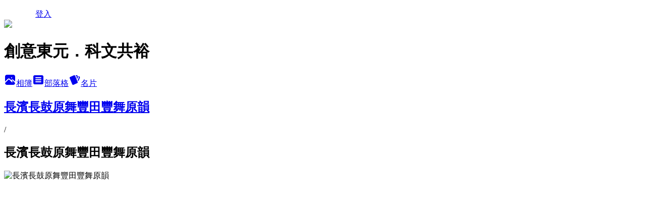

--- FILE ---
content_type: text/html; charset=utf-8
request_url: https://tecofound.pixnet.net/albums/219047295/photos/2350800719
body_size: 10087
content:
<!DOCTYPE html><html lang="zh-TW"><head><meta charSet="utf-8"/><meta name="viewport" content="width=device-width, initial-scale=1"/><link rel="preload" href="/logo_pixnet_ch.svg" as="image"/><link rel="preload" as="image" href="https://picsum.photos/seed/tecofound/1200/400"/><link rel="preload" href="https://pimg.1px.tw/tecofound/1672161080-4125197849-g.jpg" as="image"/><link rel="stylesheet" href="/main.css" data-precedence="base"/><link rel="preload" as="script" fetchPriority="low" href="https://static.1px.tw/blog-next/_next/static/chunks/94688e2baa9fea03.js"/><script src="https://static.1px.tw/blog-next/_next/static/chunks/41eaa5427c45ebcc.js" async=""></script><script src="https://static.1px.tw/blog-next/_next/static/chunks/e2c6231760bc85bd.js" async=""></script><script src="https://static.1px.tw/blog-next/_next/static/chunks/94bde6376cf279be.js" async=""></script><script src="https://static.1px.tw/blog-next/_next/static/chunks/426b9d9d938a9eb4.js" async=""></script><script src="https://static.1px.tw/blog-next/_next/static/chunks/turbopack-5021d21b4b170dda.js" async=""></script><script src="https://static.1px.tw/blog-next/_next/static/chunks/ff1a16fafef87110.js" async=""></script><script src="https://static.1px.tw/blog-next/_next/static/chunks/e308b2b9ce476a3e.js" async=""></script><script src="https://static.1px.tw/blog-next/_next/static/chunks/2bf79572a40338b7.js" async=""></script><script src="https://static.1px.tw/blog-next/_next/static/chunks/d3c6eed28c1dd8e2.js" async=""></script><script src="https://static.1px.tw/blog-next/_next/static/chunks/d4d39cfc2a072218.js" async=""></script><script src="https://static.1px.tw/blog-next/_next/static/chunks/6a5d72c05b9cd4ba.js" async=""></script><script src="https://static.1px.tw/blog-next/_next/static/chunks/8af6103cf1375f47.js" async=""></script><script src="https://static.1px.tw/blog-next/_next/static/chunks/60d08651d643cedc.js" async=""></script><script src="https://static.1px.tw/blog-next/_next/static/chunks/0c9bfd0a9436c835.js" async=""></script><script src="https://static.1px.tw/blog-next/_next/static/chunks/ed01c75076819ebd.js" async=""></script><script src="https://static.1px.tw/blog-next/_next/static/chunks/a4df8fc19a9a82e6.js" async=""></script><title>長濱長鼓原舞豐田豐舞原韻 - 痞客邦</title><meta name="description" content="長濱長鼓原舞豐田豐舞原韻"/><meta name="google-adsense-platform-account" content="pub-2647689032095179"/><meta name="fb:app_id" content="101730233200171"/><link rel="canonical" href="https://tecofound.pixnet.net/blog/albums/219047295/photos/2350800719"/><meta property="og:title" content="長濱長鼓原舞豐田豐舞原韻 - 痞客邦"/><meta property="og:description" content="長濱長鼓原舞豐田豐舞原韻"/><meta property="og:url" content="https://tecofound.pixnet.net/blog/albums/219047295/photos/2350800719"/><meta property="og:image" content="https://pimg.1px.tw/tecofound/1672161080-4125197849-g.jpg"/><meta property="og:image:width" content="1200"/><meta property="og:image:height" content="630"/><meta property="og:image:alt" content="長濱長鼓原舞豐田豐舞原韻"/><meta property="og:type" content="article"/><meta name="twitter:card" content="summary_large_image"/><meta name="twitter:title" content="長濱長鼓原舞豐田豐舞原韻 - 痞客邦"/><meta name="twitter:description" content="長濱長鼓原舞豐田豐舞原韻"/><meta name="twitter:image" content="https://pimg.1px.tw/tecofound/1672161080-4125197849-g.jpg"/><link rel="icon" href="/favicon.ico?favicon.a62c60e0.ico" sizes="32x32" type="image/x-icon"/><script src="https://static.1px.tw/blog-next/_next/static/chunks/a6dad97d9634a72d.js" noModule=""></script></head><body><!--$--><!--/$--><!--$?--><template id="B:0"></template><!--/$--><script>requestAnimationFrame(function(){$RT=performance.now()});</script><script src="https://static.1px.tw/blog-next/_next/static/chunks/94688e2baa9fea03.js" id="_R_" async=""></script><div hidden id="S:0"><script id="pixnet-vars">
          window.PIXNET = {
            post_id: 0,
            name: "tecofound",
            user_id: 0,
            blog_id: "2357858",
            display_ads: true
          }; 
        </script><div class="relative min-h-screen"><nav class="fixed z-20 w-full bg-orange-500 text-white shadow-sm"><div id="pixnet-navbar-ad-blog_top"></div><div class="container mx-auto flex h-14 max-w-5xl items-center justify-between px-5"><a href="https://www.pixnet.net"><img src="/logo_pixnet_ch.svg" alt="PIXNET Logo"/></a><a href="/auth/authorize" class="!text-white">登入</a></div></nav><div class="container mx-auto max-w-5xl pt-[45px]"><div class="sm:px-4"><div class="bg-muted relative flex flex-col items-center justify-center gap-4 overflow-clip py-10 sm:mt-8 sm:rounded-sm"><img src="https://picsum.photos/seed/tecofound/1200/400" class="absolute inset-0 h-full w-full object-cover"/><div class="absolute inset-0 bg-black/40 backdrop-blur-sm"></div><div class="relative z-10 flex flex-col items-center justify-center gap-4 px-4"><span data-slot="avatar" class="relative flex shrink-0 overflow-hidden rounded-full size-24 shadow"><span data-slot="avatar-fallback" class="bg-muted flex size-full items-center justify-center rounded-full"></span></span><div class="text-center"><h1 class="mb-1 text-2xl font-bold text-white text-shadow-2xs">創意東元．科文共裕</h1></div><div class="flex items-center justify-center gap-3"><a href="/albums" data-slot="button" class="inline-flex items-center justify-center gap-2 whitespace-nowrap text-sm font-medium transition-all disabled:pointer-events-none disabled:opacity-50 [&amp;_svg]:pointer-events-none [&amp;_svg:not([class*=&#x27;size-&#x27;])]:size-4 shrink-0 [&amp;_svg]:shrink-0 outline-none focus-visible:border-ring focus-visible:ring-ring/50 focus-visible:ring-[3px] aria-invalid:ring-destructive/20 dark:aria-invalid:ring-destructive/40 aria-invalid:border-destructive bg-primary text-primary-foreground hover:bg-primary/90 h-9 px-4 py-2 has-[&gt;svg]:px-3 cursor-pointer rounded-full"><svg xmlns="http://www.w3.org/2000/svg" width="24" height="24" viewBox="0 0 24 24" fill="currentColor" stroke="none" class="tabler-icon tabler-icon-photo-filled "><path d="M8.813 11.612c.457 -.38 .918 -.38 1.386 .011l.108 .098l4.986 4.986l.094 .083a1 1 0 0 0 1.403 -1.403l-.083 -.094l-1.292 -1.293l.292 -.293l.106 -.095c.457 -.38 .918 -.38 1.386 .011l.108 .098l4.674 4.675a4 4 0 0 1 -3.775 3.599l-.206 .005h-12a4 4 0 0 1 -3.98 -3.603l6.687 -6.69l.106 -.095zm9.187 -9.612a4 4 0 0 1 3.995 3.8l.005 .2v9.585l-3.293 -3.292l-.15 -.137c-1.256 -1.095 -2.85 -1.097 -4.096 -.017l-.154 .14l-.307 .306l-2.293 -2.292l-.15 -.137c-1.256 -1.095 -2.85 -1.097 -4.096 -.017l-.154 .14l-5.307 5.306v-9.585a4 4 0 0 1 3.8 -3.995l.2 -.005h12zm-2.99 5l-.127 .007a1 1 0 0 0 0 1.986l.117 .007l.127 -.007a1 1 0 0 0 0 -1.986l-.117 -.007z"></path></svg>相簿</a><a href="/blog" data-slot="button" class="inline-flex items-center justify-center gap-2 whitespace-nowrap text-sm font-medium transition-all disabled:pointer-events-none disabled:opacity-50 [&amp;_svg]:pointer-events-none [&amp;_svg:not([class*=&#x27;size-&#x27;])]:size-4 shrink-0 [&amp;_svg]:shrink-0 outline-none focus-visible:border-ring focus-visible:ring-ring/50 focus-visible:ring-[3px] aria-invalid:ring-destructive/20 dark:aria-invalid:ring-destructive/40 aria-invalid:border-destructive border bg-background shadow-xs hover:bg-accent hover:text-accent-foreground dark:bg-input/30 dark:border-input dark:hover:bg-input/50 h-9 px-4 py-2 has-[&gt;svg]:px-3 cursor-pointer rounded-full"><svg xmlns="http://www.w3.org/2000/svg" width="24" height="24" viewBox="0 0 24 24" fill="currentColor" stroke="none" class="tabler-icon tabler-icon-article-filled "><path d="M19 3a3 3 0 0 1 2.995 2.824l.005 .176v12a3 3 0 0 1 -2.824 2.995l-.176 .005h-14a3 3 0 0 1 -2.995 -2.824l-.005 -.176v-12a3 3 0 0 1 2.824 -2.995l.176 -.005h14zm-2 12h-10l-.117 .007a1 1 0 0 0 0 1.986l.117 .007h10l.117 -.007a1 1 0 0 0 0 -1.986l-.117 -.007zm0 -4h-10l-.117 .007a1 1 0 0 0 0 1.986l.117 .007h10l.117 -.007a1 1 0 0 0 0 -1.986l-.117 -.007zm0 -4h-10l-.117 .007a1 1 0 0 0 0 1.986l.117 .007h10l.117 -.007a1 1 0 0 0 0 -1.986l-.117 -.007z"></path></svg>部落格</a><a href="https://www.pixnet.net/pcard/tecofound" data-slot="button" class="inline-flex items-center justify-center gap-2 whitespace-nowrap text-sm font-medium transition-all disabled:pointer-events-none disabled:opacity-50 [&amp;_svg]:pointer-events-none [&amp;_svg:not([class*=&#x27;size-&#x27;])]:size-4 shrink-0 [&amp;_svg]:shrink-0 outline-none focus-visible:border-ring focus-visible:ring-ring/50 focus-visible:ring-[3px] aria-invalid:ring-destructive/20 dark:aria-invalid:ring-destructive/40 aria-invalid:border-destructive border bg-background shadow-xs hover:bg-accent hover:text-accent-foreground dark:bg-input/30 dark:border-input dark:hover:bg-input/50 h-9 px-4 py-2 has-[&gt;svg]:px-3 cursor-pointer rounded-full"><svg xmlns="http://www.w3.org/2000/svg" width="24" height="24" viewBox="0 0 24 24" fill="currentColor" stroke="none" class="tabler-icon tabler-icon-cards-filled "><path d="M10.348 3.169l-7.15 3.113a2 2 0 0 0 -1.03 2.608l4.92 11.895a1.96 1.96 0 0 0 2.59 1.063l7.142 -3.11a2.002 2.002 0 0 0 1.036 -2.611l-4.92 -11.894a1.96 1.96 0 0 0 -2.588 -1.064z"></path><path d="M16 3a2 2 0 0 1 1.995 1.85l.005 .15v3.5a1 1 0 0 1 -1.993 .117l-.007 -.117v-3.5h-1a1 1 0 0 1 -.117 -1.993l.117 -.007h1z"></path><path d="M19.08 5.61a1 1 0 0 1 1.31 -.53c.257 .108 .505 .21 .769 .314a2 2 0 0 1 1.114 2.479l-.056 .146l-2.298 5.374a1 1 0 0 1 -1.878 -.676l.04 -.11l2.296 -5.371l-.366 -.148l-.402 -.167a1 1 0 0 1 -.53 -1.312z"></path></svg>名片</a></div></div></div></div><div class="p-4"><div class="mb-4 flex items-center gap-2"><a href="/albums/219047295" class="text-gray-400 hover:text-gray-500"><h2 class="text-lg font-bold">長濱長鼓原舞豐田豐舞原韻</h2></a><span>/</span><h2 class="text-lg font-bold text-gray-500">長濱長鼓原舞豐田豐舞原韻</h2></div><div class="overflow-clip rounded-lg border"><img src="https://pimg.1px.tw/tecofound/1672161080-4125197849-g.jpg" alt="長濱長鼓原舞豐田豐舞原韻" class="h-auto w-full rounded-lg object-contain"/></div></div></div></div><section aria-label="Notifications alt+T" tabindex="-1" aria-live="polite" aria-relevant="additions text" aria-atomic="false"></section></div><script>$RB=[];$RV=function(a){$RT=performance.now();for(var b=0;b<a.length;b+=2){var c=a[b],e=a[b+1];null!==e.parentNode&&e.parentNode.removeChild(e);var f=c.parentNode;if(f){var g=c.previousSibling,h=0;do{if(c&&8===c.nodeType){var d=c.data;if("/$"===d||"/&"===d)if(0===h)break;else h--;else"$"!==d&&"$?"!==d&&"$~"!==d&&"$!"!==d&&"&"!==d||h++}d=c.nextSibling;f.removeChild(c);c=d}while(c);for(;e.firstChild;)f.insertBefore(e.firstChild,c);g.data="$";g._reactRetry&&requestAnimationFrame(g._reactRetry)}}a.length=0};
$RC=function(a,b){if(b=document.getElementById(b))(a=document.getElementById(a))?(a.previousSibling.data="$~",$RB.push(a,b),2===$RB.length&&("number"!==typeof $RT?requestAnimationFrame($RV.bind(null,$RB)):(a=performance.now(),setTimeout($RV.bind(null,$RB),2300>a&&2E3<a?2300-a:$RT+300-a)))):b.parentNode.removeChild(b)};$RC("B:0","S:0")</script><script>(self.__next_f=self.__next_f||[]).push([0])</script><script>self.__next_f.push([1,"1:\"$Sreact.fragment\"\n3:I[39756,[\"https://static.1px.tw/blog-next/_next/static/chunks/ff1a16fafef87110.js\",\"https://static.1px.tw/blog-next/_next/static/chunks/e308b2b9ce476a3e.js\"],\"default\"]\n4:I[53536,[\"https://static.1px.tw/blog-next/_next/static/chunks/ff1a16fafef87110.js\",\"https://static.1px.tw/blog-next/_next/static/chunks/e308b2b9ce476a3e.js\"],\"default\"]\n6:I[97367,[\"https://static.1px.tw/blog-next/_next/static/chunks/ff1a16fafef87110.js\",\"https://static.1px.tw/blog-next/_next/static/chunks/e308b2b9ce476a3e.js\"],\"OutletBoundary\"]\n8:I[97367,[\"https://static.1px.tw/blog-next/_next/static/chunks/ff1a16fafef87110.js\",\"https://static.1px.tw/blog-next/_next/static/chunks/e308b2b9ce476a3e.js\"],\"ViewportBoundary\"]\na:I[97367,[\"https://static.1px.tw/blog-next/_next/static/chunks/ff1a16fafef87110.js\",\"https://static.1px.tw/blog-next/_next/static/chunks/e308b2b9ce476a3e.js\"],\"MetadataBoundary\"]\nc:I[63491,[\"https://static.1px.tw/blog-next/_next/static/chunks/2bf79572a40338b7.js\",\"https://static.1px.tw/blog-next/_next/static/chunks/d3c6eed28c1dd8e2.js\"],\"default\"]\n"])</script><script>self.__next_f.push([1,"0:{\"P\":null,\"b\":\"jLMCWaFgMfR_swzrVDvgI\",\"c\":[\"\",\"albums\",\"219047295\",\"photos\",\"2350800719\"],\"q\":\"\",\"i\":false,\"f\":[[[\"\",{\"children\":[\"albums\",{\"children\":[[\"id\",\"219047295\",\"d\"],{\"children\":[\"photos\",{\"children\":[[\"photoId\",\"2350800719\",\"d\"],{\"children\":[\"__PAGE__\",{}]}]}]}]}]},\"$undefined\",\"$undefined\",true],[[\"$\",\"$1\",\"c\",{\"children\":[[[\"$\",\"script\",\"script-0\",{\"src\":\"https://static.1px.tw/blog-next/_next/static/chunks/d4d39cfc2a072218.js\",\"async\":true,\"nonce\":\"$undefined\"}],[\"$\",\"script\",\"script-1\",{\"src\":\"https://static.1px.tw/blog-next/_next/static/chunks/6a5d72c05b9cd4ba.js\",\"async\":true,\"nonce\":\"$undefined\"}],[\"$\",\"script\",\"script-2\",{\"src\":\"https://static.1px.tw/blog-next/_next/static/chunks/8af6103cf1375f47.js\",\"async\":true,\"nonce\":\"$undefined\"}]],\"$L2\"]}],{\"children\":[[\"$\",\"$1\",\"c\",{\"children\":[null,[\"$\",\"$L3\",null,{\"parallelRouterKey\":\"children\",\"error\":\"$undefined\",\"errorStyles\":\"$undefined\",\"errorScripts\":\"$undefined\",\"template\":[\"$\",\"$L4\",null,{}],\"templateStyles\":\"$undefined\",\"templateScripts\":\"$undefined\",\"notFound\":\"$undefined\",\"forbidden\":\"$undefined\",\"unauthorized\":\"$undefined\"}]]}],{\"children\":[[\"$\",\"$1\",\"c\",{\"children\":[null,[\"$\",\"$L3\",null,{\"parallelRouterKey\":\"children\",\"error\":\"$undefined\",\"errorStyles\":\"$undefined\",\"errorScripts\":\"$undefined\",\"template\":[\"$\",\"$L4\",null,{}],\"templateStyles\":\"$undefined\",\"templateScripts\":\"$undefined\",\"notFound\":\"$undefined\",\"forbidden\":\"$undefined\",\"unauthorized\":\"$undefined\"}]]}],{\"children\":[[\"$\",\"$1\",\"c\",{\"children\":[null,[\"$\",\"$L3\",null,{\"parallelRouterKey\":\"children\",\"error\":\"$undefined\",\"errorStyles\":\"$undefined\",\"errorScripts\":\"$undefined\",\"template\":[\"$\",\"$L4\",null,{}],\"templateStyles\":\"$undefined\",\"templateScripts\":\"$undefined\",\"notFound\":\"$undefined\",\"forbidden\":\"$undefined\",\"unauthorized\":\"$undefined\"}]]}],{\"children\":[[\"$\",\"$1\",\"c\",{\"children\":[null,[\"$\",\"$L3\",null,{\"parallelRouterKey\":\"children\",\"error\":\"$undefined\",\"errorStyles\":\"$undefined\",\"errorScripts\":\"$undefined\",\"template\":[\"$\",\"$L4\",null,{}],\"templateStyles\":\"$undefined\",\"templateScripts\":\"$undefined\",\"notFound\":\"$undefined\",\"forbidden\":\"$undefined\",\"unauthorized\":\"$undefined\"}]]}],{\"children\":[[\"$\",\"$1\",\"c\",{\"children\":[\"$L5\",[[\"$\",\"script\",\"script-0\",{\"src\":\"https://static.1px.tw/blog-next/_next/static/chunks/0c9bfd0a9436c835.js\",\"async\":true,\"nonce\":\"$undefined\"}],[\"$\",\"script\",\"script-1\",{\"src\":\"https://static.1px.tw/blog-next/_next/static/chunks/ed01c75076819ebd.js\",\"async\":true,\"nonce\":\"$undefined\"}],[\"$\",\"script\",\"script-2\",{\"src\":\"https://static.1px.tw/blog-next/_next/static/chunks/a4df8fc19a9a82e6.js\",\"async\":true,\"nonce\":\"$undefined\"}]],[\"$\",\"$L6\",null,{\"children\":\"$@7\"}]]}],{},null,false,false]},null,false,false]},null,false,false]},null,false,false]},null,false,false]},null,false,false],[\"$\",\"$1\",\"h\",{\"children\":[null,[\"$\",\"$L8\",null,{\"children\":\"$@9\"}],[\"$\",\"$La\",null,{\"children\":\"$@b\"}],null]}],false]],\"m\":\"$undefined\",\"G\":[\"$c\",[]],\"S\":false}\n"])</script><script>self.__next_f.push([1,"9:[[\"$\",\"meta\",\"0\",{\"charSet\":\"utf-8\"}],[\"$\",\"meta\",\"1\",{\"name\":\"viewport\",\"content\":\"width=device-width, initial-scale=1\"}]]\n"])</script><script>self.__next_f.push([1,"d:I[79520,[\"https://static.1px.tw/blog-next/_next/static/chunks/d4d39cfc2a072218.js\",\"https://static.1px.tw/blog-next/_next/static/chunks/6a5d72c05b9cd4ba.js\",\"https://static.1px.tw/blog-next/_next/static/chunks/8af6103cf1375f47.js\"],\"\"]\n10:I[2352,[\"https://static.1px.tw/blog-next/_next/static/chunks/d4d39cfc2a072218.js\",\"https://static.1px.tw/blog-next/_next/static/chunks/6a5d72c05b9cd4ba.js\",\"https://static.1px.tw/blog-next/_next/static/chunks/8af6103cf1375f47.js\"],\"AdultWarningModal\"]\n11:I[69182,[\"https://static.1px.tw/blog-next/_next/static/chunks/d4d39cfc2a072218.js\",\"https://static.1px.tw/blog-next/_next/static/chunks/6a5d72c05b9cd4ba.js\",\"https://static.1px.tw/blog-next/_next/static/chunks/8af6103cf1375f47.js\"],\"HydrationComplete\"]\n12:I[12985,[\"https://static.1px.tw/blog-next/_next/static/chunks/d4d39cfc2a072218.js\",\"https://static.1px.tw/blog-next/_next/static/chunks/6a5d72c05b9cd4ba.js\",\"https://static.1px.tw/blog-next/_next/static/chunks/8af6103cf1375f47.js\"],\"NuqsAdapter\"]\n13:I[82782,[\"https://static.1px.tw/blog-next/_next/static/chunks/d4d39cfc2a072218.js\",\"https://static.1px.tw/blog-next/_next/static/chunks/6a5d72c05b9cd4ba.js\",\"https://static.1px.tw/blog-next/_next/static/chunks/8af6103cf1375f47.js\"],\"RefineContext\"]\n14:I[29306,[\"https://static.1px.tw/blog-next/_next/static/chunks/d4d39cfc2a072218.js\",\"https://static.1px.tw/blog-next/_next/static/chunks/6a5d72c05b9cd4ba.js\",\"https://static.1px.tw/blog-next/_next/static/chunks/8af6103cf1375f47.js\",\"https://static.1px.tw/blog-next/_next/static/chunks/60d08651d643cedc.js\",\"https://static.1px.tw/blog-next/_next/static/chunks/d3c6eed28c1dd8e2.js\"],\"default\"]\n2:[\"$\",\"html\",null,{\"lang\":\"zh-TW\",\"children\":[[\"$\",\"$Ld\",null,{\"id\":\"google-tag-manager\",\"strategy\":\"afterInteractive\",\"children\":\"\\n(function(w,d,s,l,i){w[l]=w[l]||[];w[l].push({'gtm.start':\\nnew Date().getTime(),event:'gtm.js'});var f=d.getElementsByTagName(s)[0],\\nj=d.createElement(s),dl=l!='dataLayer'?'\u0026l='+l:'';j.async=true;j.src=\\n'https://www.googletagmanager.com/gtm.js?id='+i+dl;f.parentNode.insertBefore(j,f);\\n})(window,document,'script','dataLayer','GTM-TRLQMPKX');\\n  \"}],\"$Le\",\"$Lf\",[\"$\",\"body\",null,{\"children\":[[\"$\",\"$L10\",null,{\"display\":false}],[\"$\",\"$L11\",null,{}],[\"$\",\"$L12\",null,{\"children\":[\"$\",\"$L13\",null,{\"children\":[\"$\",\"$L3\",null,{\"parallelRouterKey\":\"children\",\"error\":\"$undefined\",\"errorStyles\":\"$undefined\",\"errorScripts\":\"$undefined\",\"template\":[\"$\",\"$L4\",null,{}],\"templateStyles\":\"$undefined\",\"templateScripts\":\"$undefined\",\"notFound\":[[\"$\",\"$L14\",null,{}],[]],\"forbidden\":\"$undefined\",\"unauthorized\":\"$undefined\"}]}]}]]}]]}]\n"])</script><script>self.__next_f.push([1,"e:null\nf:null\n"])</script><script>self.__next_f.push([1,"16:I[86294,[\"https://static.1px.tw/blog-next/_next/static/chunks/d4d39cfc2a072218.js\",\"https://static.1px.tw/blog-next/_next/static/chunks/6a5d72c05b9cd4ba.js\",\"https://static.1px.tw/blog-next/_next/static/chunks/8af6103cf1375f47.js\",\"https://static.1px.tw/blog-next/_next/static/chunks/0c9bfd0a9436c835.js\",\"https://static.1px.tw/blog-next/_next/static/chunks/ed01c75076819ebd.js\",\"https://static.1px.tw/blog-next/_next/static/chunks/a4df8fc19a9a82e6.js\"],\"HeaderSection\"]\n18:I[27201,[\"https://static.1px.tw/blog-next/_next/static/chunks/ff1a16fafef87110.js\",\"https://static.1px.tw/blog-next/_next/static/chunks/e308b2b9ce476a3e.js\"],\"IconMark\"]\n:HL[\"/main.css\",\"style\"]\n"])</script><script>self.__next_f.push([1,"5:[[\"$\",\"script\",null,{\"id\":\"pixnet-vars\",\"children\":\"\\n          window.PIXNET = {\\n            post_id: 0,\\n            name: \\\"tecofound\\\",\\n            user_id: 0,\\n            blog_id: \\\"2357858\\\",\\n            display_ads: true\\n          }; \\n        \"}],[\"$\",\"link\",null,{\"rel\":\"stylesheet\",\"href\":\"/main.css\",\"precedence\":\"base\"}],[\"$\",\"div\",null,{\"className\":\"relative min-h-screen\",\"children\":[\"$L15\",[\"$\",\"div\",null,{\"className\":\"container mx-auto max-w-5xl pt-[45px]\",\"children\":[[\"$\",\"$L16\",null,{\"blog\":{\"blog_id\":\"2357858\",\"urls\":{\"blog_url\":\"https://tecofound.pixnet.net/blog\",\"album_url\":\"https://tecofound.pixnet.net/albums\",\"card_url\":\"https://www.pixnet.net/pcard/tecofound\",\"sitemap_url\":\"https://tecofound.pixnet.net/sitemap.xml\"},\"name\":\"tecofound\",\"display_name\":\"創意東元．科文共裕\",\"description\":\"創意快遞電子報部落格\",\"visibility\":\"public\",\"freeze\":\"active\",\"default_comment_permission\":\"deny\",\"service_album\":\"enable\",\"rss_mode\":\"auto\",\"taxonomy\":{\"id\":4,\"name\":\"社團組織\"},\"logo\":{\"id\":null,\"url\":\"https://s3.1px.tw/blog/common/avatar/blog_cover_light.jpg\"},\"logo_url\":\"https://s3.1px.tw/blog/common/avatar/blog_cover_light.jpg\",\"owner\":{\"sub\":\"838256349543546296\",\"display_name\":\"Tecofound\",\"avatar\":\"https://pimg.1px.tw/tecofound/logo/tecofound.png\",\"login_country\":null,\"login_city\":null,\"login_at\":0,\"created_at\":1268389405,\"updated_at\":1765078775},\"socials\":{\"social_email\":null,\"social_line\":null,\"social_facebook\":null,\"social_instagram\":null,\"social_youtube\":null,\"created_at\":null,\"updated_at\":null},\"stats\":{\"views_initialized\":41741,\"views_total\":42012,\"views_today\":2,\"post_count\":0,\"updated_at\":1768751414},\"marketing\":{\"keywords\":null,\"gsc_site_verification\":null,\"sitemap_verified_at\":1768270878,\"ga_account\":null,\"created_at\":1765810590,\"updated_at\":1768270878},\"watermark\":null,\"custom_domain\":null,\"hero_image\":{\"id\":1768773783,\"url\":\"https://picsum.photos/seed/tecofound/1200/400\"},\"widgets\":{\"sidebar1\":[{\"id\":20644740,\"identifier\":\"pixLatestArticle\",\"title\":\"最新文章\",\"sort\":2,\"data\":[{\"id\":\"5006420263\",\"title\":\"長期壓力傷害，瓦解大腦防衛\",\"featured\":{\"id\":null,\"url\":\"https://pimg.1px.tw/tecofound/4bb15c01384ae.jpg\"},\"tags\":[],\"published_at\":1272014559,\"post_url\":\"https://tecofound.pixnet.net/blog/posts/5006420263\",\"stats\":{\"post_id\":\"5006420263\",\"views\":757,\"views_today\":0,\"likes\":0,\"link_clicks\":0,\"comments\":0,\"replies\":0,\"created_at\":0,\"updated_at\":0}},{\"id\":\"5005770201\",\"title\":\"2009年生命與藝術創意體驗，帶給苗栗、屏東近兩千名兒童年終歡樂\",\"featured\":{\"id\":null,\"url\":\"https://pimg.1px.tw/tecofound/4bb15c86259f5.jpg\"},\"tags\":[],\"published_at\":1266984540,\"post_url\":\"https://tecofound.pixnet.net/blog/posts/5005770201\",\"stats\":{\"post_id\":\"5005770201\",\"views\":101,\"views_today\":0,\"likes\":0,\"link_clicks\":0,\"comments\":0,\"replies\":0,\"created_at\":0,\"updated_at\":0}},{\"id\":\"5005770200\",\"title\":\"【見微知著】魯凱族擅長石雕藝術，擁有石板屋為一生榮耀\",\"featured\":{\"id\":null,\"url\":\"https://pimg.1px.tw/tecofound/4bb15c8568442.jpg\"},\"tags\":[],\"published_at\":1266984180,\"post_url\":\"https://tecofound.pixnet.net/blog/posts/5005770200\",\"stats\":{\"post_id\":\"5005770200\",\"views\":373,\"views_today\":0,\"likes\":0,\"link_clicks\":0,\"comments\":0,\"replies\":0,\"created_at\":0,\"updated_at\":0}},{\"id\":\"5005770199\",\"title\":\"理解數學--台北市福德國小校長楊美伶\",\"featured\":{\"id\":null,\"url\":\"https://pimg.1px.tw/tecofound/4bb15c8216335.jpg\"},\"tags\":[],\"published_at\":1266979560,\"post_url\":\"https://tecofound.pixnet.net/blog/posts/5005770199\",\"stats\":{\"post_id\":\"5005770199\",\"views\":1099,\"views_today\":1,\"likes\":0,\"link_clicks\":0,\"comments\":0,\"replies\":0,\"created_at\":0,\"updated_at\":1768665328}},{\"id\":\"5005770198\",\"title\":\"幫助移民，就是幫助自己！--專訪夏曉鵑教授\",\"featured\":{\"id\":null,\"url\":\"https://pimg.1px.tw/tecofound/4bb15c809dedb.jpg\"},\"tags\":[],\"published_at\":1265796660,\"post_url\":\"https://tecofound.pixnet.net/blog/posts/5005770198\",\"stats\":{\"post_id\":\"5005770198\",\"views\":2048,\"views_today\":1,\"likes\":0,\"link_clicks\":0,\"comments\":0,\"replies\":0,\"created_at\":0,\"updated_at\":1768603762}},{\"id\":\"5005770197\",\"title\":\"睡眠需求多元，睡不夠學習差\",\"featured\":{\"id\":null,\"url\":\"https://pimg.1px.tw/tecofound/4bb15c01384ae.jpg\"},\"tags\":[],\"published_at\":1265795820,\"post_url\":\"https://tecofound.pixnet.net/blog/posts/5005770197\",\"stats\":{\"post_id\":\"5005770197\",\"views\":157,\"views_today\":0,\"likes\":0,\"link_clicks\":0,\"comments\":0,\"replies\":0,\"created_at\":0,\"updated_at\":0}},{\"id\":\"5005770196\",\"title\":\"第十六屆東元獎隆重頒發，人才寶庫樹立典範\",\"featured\":{\"id\":null,\"url\":\"https://pimg.1px.tw/tecofound/4bb15c7cb7863.jpg\"},\"tags\":[],\"published_at\":1261349460,\"post_url\":\"https://tecofound.pixnet.net/blog/posts/5005770196\",\"stats\":{\"post_id\":\"5005770196\",\"views\":290,\"views_today\":3,\"likes\":0,\"link_clicks\":0,\"comments\":0,\"replies\":0,\"created_at\":0,\"updated_at\":1768603762}},{\"id\":\"5005770195\",\"title\":\"為移工移民帶來希望和信心--專訪阮文雄神父\",\"featured\":{\"id\":null,\"url\":\"https://pimg.1px.tw/tecofound/4bb15c7a3c356.jpg\"},\"tags\":[],\"published_at\":1261337520,\"post_url\":\"https://tecofound.pixnet.net/blog/posts/5005770195\",\"stats\":{\"post_id\":\"5005770195\",\"views\":917,\"views_today\":0,\"likes\":0,\"link_clicks\":0,\"comments\":0,\"replies\":0,\"created_at\":0,\"updated_at\":1768603762}},{\"id\":\"5005770194\",\"title\":\"電影與教學─台北市忠孝國小陳建榮老師\",\"featured\":{\"id\":null,\"url\":\"https://pimg.1px.tw/tecofound/4bb15c77662bc.jpg\"},\"tags\":[],\"published_at\":1261335840,\"post_url\":\"https://tecofound.pixnet.net/blog/posts/5005770194\",\"stats\":{\"post_id\":\"5005770194\",\"views\":1167,\"views_today\":0,\"likes\":0,\"link_clicks\":0,\"comments\":1,\"replies\":0,\"created_at\":0,\"updated_at\":0}},{\"id\":\"5005770193\",\"title\":\"重複間隔學習，有助記憶固化\",\"featured\":{\"id\":null,\"url\":\"https://pimg.1px.tw/tecofound/4bb15c01384ae.jpg\"},\"tags\":[],\"published_at\":1261333680,\"post_url\":\"https://tecofound.pixnet.net/blog/posts/5005770193\",\"stats\":{\"post_id\":\"5005770193\",\"views\":766,\"views_today\":0,\"likes\":0,\"link_clicks\":0,\"comments\":0,\"replies\":0,\"created_at\":0,\"updated_at\":0}}]},{\"id\":20644741,\"identifier\":\"pixLatestComment\",\"title\":\"最新留言\",\"sort\":3,\"data\":null},{\"id\":20644742,\"identifier\":\"pixCategory\",\"title\":\"文章分類\",\"sort\":4,\"data\":[{\"type\":\"category\",\"id\":\"5000268954\",\"name\":\"原住民族介紹\",\"post_count\":1,\"url\":\"https://abc.com\",\"sort\":0},{\"type\":\"category\",\"id\":\"5000268953\",\"name\":\"見微知著\",\"post_count\":4,\"url\":\"https://abc.com\",\"sort\":1},{\"type\":\"category\",\"id\":\"5000268952\",\"name\":\"特別推薦\",\"post_count\":5,\"url\":\"https://abc.com\",\"sort\":2},{\"type\":\"category\",\"id\":\"5000268951\",\"name\":\"活動快訊\",\"post_count\":3,\"url\":\"https://abc.com\",\"sort\":3},{\"type\":\"category\",\"id\":\"5000268950\",\"name\":\"創意人物\",\"post_count\":7,\"url\":\"https://abc.com\",\"sort\":4},{\"type\":\"category\",\"id\":\"5000268949\",\"name\":\"創意快遞\",\"post_count\":7,\"url\":\"https://abc.com\",\"sort\":5},{\"type\":\"category\",\"id\":\"5000268948\",\"name\":\"國際視野\",\"post_count\":8,\"url\":\"https://abc.com\",\"sort\":6},{\"type\":\"category\",\"id\":\"5000268947\",\"name\":\"創意東元\",\"post_count\":7,\"url\":\"https://abc.com\",\"sort\":7},{\"type\":\"category\",\"id\":\"5000268946\",\"name\":\"基金會大事記\",\"post_count\":3,\"url\":\"https://abc.com\",\"sort\":8},{\"type\":\"category\",\"id\":\"5000268945\",\"name\":\"基金會簡介\",\"post_count\":2,\"url\":\"https://abc.com\",\"sort\":9}]},{\"id\":20644743,\"identifier\":\"pixHotArticle\",\"title\":\"熱門文章\",\"sort\":5,\"data\":[{\"id\":\"5005770163\",\"title\":\"科學是一篇精采的故事—田園老師\",\"featured\":{\"id\":null,\"url\":\"http://d.share.photo.xuite.net/tecofound/1d83bbc/3159193/119312931_l.jpg\"},\"tags\":[],\"published_at\":1241778540,\"post_url\":\"https://tecofound.pixnet.net/blog/posts/5005770163\",\"stats\":{\"post_id\":\"5005770163\",\"views\":577,\"views_today\":0,\"likes\":0,\"link_clicks\":0,\"comments\":0,\"replies\":0,\"created_at\":0,\"updated_at\":1768603762}},{\"id\":\"5005770166\",\"title\":\"遊戲數學—國立台北教育大學附設國語實小數學老師房昔梅\",\"featured\":{\"id\":null,\"url\":\"https://pimg.1px.tw/tecofound/4bb15c04c14a4.jpg\"},\"tags\":[],\"published_at\":1248041520,\"post_url\":\"https://tecofound.pixnet.net/blog/posts/5005770166\",\"stats\":{\"post_id\":\"5005770166\",\"views\":9151,\"views_today\":1,\"likes\":94,\"link_clicks\":0,\"comments\":0,\"replies\":0,\"created_at\":0,\"updated_at\":1768751833}},{\"id\":\"5005770170\",\"title\":\"校園常見小動物教學探索─蘇盛雄老師\",\"featured\":{\"id\":null,\"url\":\"https://pimg.1px.tw/tecofound/4bb15c0ee21bd.jpg\"},\"tags\":[],\"published_at\":1252058940,\"post_url\":\"https://tecofound.pixnet.net/blog/posts/5005770170\",\"stats\":{\"post_id\":\"5005770170\",\"views\":2762,\"views_today\":1,\"likes\":10,\"link_clicks\":0,\"comments\":3,\"replies\":0,\"created_at\":0,\"updated_at\":1768603762}},{\"id\":\"5005770178\",\"title\":\"了解大腦系統，掌握注意訣竅\",\"featured\":{\"id\":null,\"url\":\"https://pimg.1px.tw/tecofound/4bb15c01384ae.jpg\"},\"tags\":[],\"published_at\":1255428000,\"post_url\":\"https://tecofound.pixnet.net/blog/posts/5005770178\",\"stats\":{\"post_id\":\"5005770178\",\"views\":999,\"views_today\":1,\"likes\":0,\"link_clicks\":0,\"comments\":0,\"replies\":0,\"created_at\":0,\"updated_at\":1768603762}},{\"id\":\"5005770179\",\"title\":\"魔法‧科學‧創意─林懿偉老師\",\"featured\":{\"id\":null,\"url\":\"https://pimg.1px.tw/tecofound/4bb15c55305bb.jpg\"},\"tags\":[],\"published_at\":1255428300,\"post_url\":\"https://tecofound.pixnet.net/blog/posts/5005770179\",\"stats\":{\"post_id\":\"5005770179\",\"views\":2977,\"views_today\":1,\"likes\":0,\"link_clicks\":0,\"comments\":2,\"replies\":0,\"created_at\":0,\"updated_at\":1768603762}},{\"id\":\"5005770181\",\"title\":\"「追火族」極簡節能創意，40萬獎金「追」到手\",\"featured\":{\"id\":null,\"url\":\"https://pimg.1px.tw/tecofound/4bb15c6273a16.jpg\"},\"tags\":[],\"published_at\":1255430100,\"post_url\":\"https://tecofound.pixnet.net/blog/posts/5005770181\",\"stats\":{\"post_id\":\"5005770181\",\"views\":284,\"views_today\":0,\"likes\":0,\"link_clicks\":0,\"comments\":0,\"replies\":0,\"created_at\":0,\"updated_at\":1768603762}},{\"id\":\"5005770191\",\"title\":\"【見微知著】排灣族雕刻與織繡技術精良，貴族階級制度分明\",\"featured\":{\"id\":null,\"url\":\"https://pimg.1px.tw/tecofound/4bb15c76c428f.jpg\"},\"tags\":[],\"published_at\":1261331520,\"post_url\":\"https://tecofound.pixnet.net/blog/posts/5005770191\",\"stats\":{\"post_id\":\"5005770191\",\"views\":312,\"views_today\":0,\"likes\":0,\"link_clicks\":0,\"comments\":0,\"replies\":0,\"created_at\":0,\"updated_at\":1768603762}},{\"id\":\"5005770195\",\"title\":\"為移工移民帶來希望和信心--專訪阮文雄神父\",\"featured\":{\"id\":null,\"url\":\"https://pimg.1px.tw/tecofound/4bb15c7a3c356.jpg\"},\"tags\":[],\"published_at\":1261337520,\"post_url\":\"https://tecofound.pixnet.net/blog/posts/5005770195\",\"stats\":{\"post_id\":\"5005770195\",\"views\":917,\"views_today\":0,\"likes\":0,\"link_clicks\":0,\"comments\":0,\"replies\":0,\"created_at\":0,\"updated_at\":1768603762}},{\"id\":\"5005770196\",\"title\":\"第十六屆東元獎隆重頒發，人才寶庫樹立典範\",\"featured\":{\"id\":null,\"url\":\"https://pimg.1px.tw/tecofound/4bb15c7cb7863.jpg\"},\"tags\":[],\"published_at\":1261349460,\"post_url\":\"https://tecofound.pixnet.net/blog/posts/5005770196\",\"stats\":{\"post_id\":\"5005770196\",\"views\":290,\"views_today\":3,\"likes\":0,\"link_clicks\":0,\"comments\":0,\"replies\":0,\"created_at\":0,\"updated_at\":1768603762}},{\"id\":\"5005770198\",\"title\":\"幫助移民，就是幫助自己！--專訪夏曉鵑教授\",\"featured\":{\"id\":null,\"url\":\"https://pimg.1px.tw/tecofound/4bb15c809dedb.jpg\"},\"tags\":[],\"published_at\":1265796660,\"post_url\":\"https://tecofound.pixnet.net/blog/posts/5005770198\",\"stats\":{\"post_id\":\"5005770198\",\"views\":2048,\"views_today\":1,\"likes\":0,\"link_clicks\":0,\"comments\":0,\"replies\":0,\"created_at\":0,\"updated_at\":1768603762}}]},{\"id\":20644744,\"identifier\":\"pixArchive\",\"title\":\"文章精選\",\"sort\":6,\"data\":null},{\"id\":20644745,\"identifier\":\"pixSearch\",\"title\":\"文章搜尋\",\"sort\":7,\"data\":null},{\"id\":20644746,\"identifier\":\"pixHits\",\"title\":\"參觀人氣\",\"sort\":8,\"data\":null}],\"sidebar2\":[]},\"display_ads\":true,\"display_adult_warning\":false,\"ad_options\":[],\"adsense\":null,\"css_version\":\"202601190603\",\"created_at\":1268389405,\"updated_at\":1268685127}}],\"$L17\"]}]]}]]\n"])</script><script>self.__next_f.push([1,"b:[[\"$\",\"title\",\"0\",{\"children\":\"長濱長鼓原舞豐田豐舞原韻 - 痞客邦\"}],[\"$\",\"meta\",\"1\",{\"name\":\"description\",\"content\":\"長濱長鼓原舞豐田豐舞原韻\"}],[\"$\",\"meta\",\"2\",{\"name\":\"google-adsense-platform-account\",\"content\":\"pub-2647689032095179\"}],[\"$\",\"meta\",\"3\",{\"name\":\"fb:app_id\",\"content\":\"101730233200171\"}],[\"$\",\"link\",\"4\",{\"rel\":\"canonical\",\"href\":\"https://tecofound.pixnet.net/blog/albums/219047295/photos/2350800719\"}],[\"$\",\"meta\",\"5\",{\"property\":\"og:title\",\"content\":\"長濱長鼓原舞豐田豐舞原韻 - 痞客邦\"}],[\"$\",\"meta\",\"6\",{\"property\":\"og:description\",\"content\":\"長濱長鼓原舞豐田豐舞原韻\"}],[\"$\",\"meta\",\"7\",{\"property\":\"og:url\",\"content\":\"https://tecofound.pixnet.net/blog/albums/219047295/photos/2350800719\"}],[\"$\",\"meta\",\"8\",{\"property\":\"og:image\",\"content\":\"https://pimg.1px.tw/tecofound/1672161080-4125197849-g.jpg\"}],[\"$\",\"meta\",\"9\",{\"property\":\"og:image:width\",\"content\":\"1200\"}],[\"$\",\"meta\",\"10\",{\"property\":\"og:image:height\",\"content\":\"630\"}],[\"$\",\"meta\",\"11\",{\"property\":\"og:image:alt\",\"content\":\"長濱長鼓原舞豐田豐舞原韻\"}],[\"$\",\"meta\",\"12\",{\"property\":\"og:type\",\"content\":\"article\"}],[\"$\",\"meta\",\"13\",{\"name\":\"twitter:card\",\"content\":\"summary_large_image\"}],[\"$\",\"meta\",\"14\",{\"name\":\"twitter:title\",\"content\":\"長濱長鼓原舞豐田豐舞原韻 - 痞客邦\"}],[\"$\",\"meta\",\"15\",{\"name\":\"twitter:description\",\"content\":\"長濱長鼓原舞豐田豐舞原韻\"}],[\"$\",\"meta\",\"16\",{\"name\":\"twitter:image\",\"content\":\"https://pimg.1px.tw/tecofound/1672161080-4125197849-g.jpg\"}],[\"$\",\"link\",\"17\",{\"rel\":\"icon\",\"href\":\"/favicon.ico?favicon.a62c60e0.ico\",\"sizes\":\"32x32\",\"type\":\"image/x-icon\"}],[\"$\",\"$L18\",\"18\",{}]]\n"])</script><script>self.__next_f.push([1,"7:null\n"])</script><script>self.__next_f.push([1,":HL[\"https://pimg.1px.tw/tecofound/1672161080-4125197849-g.jpg\",\"image\"]\n:HL[\"/logo_pixnet_ch.svg\",\"image\"]\n17:[\"$\",\"div\",null,{\"className\":\"p-4\",\"children\":[[\"$\",\"div\",null,{\"className\":\"mb-4 flex items-center gap-2\",\"children\":[[\"$\",\"a\",null,{\"href\":\"/albums/219047295\",\"className\":\"text-gray-400 hover:text-gray-500\",\"children\":[\"$\",\"h2\",null,{\"className\":\"text-lg font-bold\",\"children\":\"長濱長鼓原舞豐田豐舞原韻\"}]}],[\"$\",\"span\",null,{\"children\":\"/\"}],[\"$\",\"h2\",null,{\"className\":\"text-lg font-bold text-gray-500\",\"children\":\"長濱長鼓原舞豐田豐舞原韻\"}]]}],[\"$\",\"div\",null,{\"className\":\"overflow-clip rounded-lg border\",\"children\":[\"$\",\"img\",null,{\"src\":\"https://pimg.1px.tw/tecofound/1672161080-4125197849-g.jpg\",\"alt\":\"長濱長鼓原舞豐田豐舞原韻\",\"className\":\"h-auto w-full rounded-lg object-contain\"}]}]]}]\n15:[\"$\",\"nav\",null,{\"className\":\"fixed z-20 w-full bg-orange-500 text-white shadow-sm\",\"children\":[[\"$\",\"div\",null,{\"id\":\"pixnet-navbar-ad-blog_top\"}],[\"$\",\"div\",null,{\"className\":\"container mx-auto flex h-14 max-w-5xl items-center justify-between px-5\",\"children\":[[\"$\",\"a\",null,{\"href\":\"https://www.pixnet.net\",\"children\":[\"$\",\"img\",null,{\"src\":\"/logo_pixnet_ch.svg\",\"alt\":\"PIXNET Logo\"}]}],[\"$\",\"a\",null,{\"href\":\"/auth/authorize\",\"className\":\"!text-white\",\"children\":\"登入\"}]]}]]}]\n"])</script></body></html>